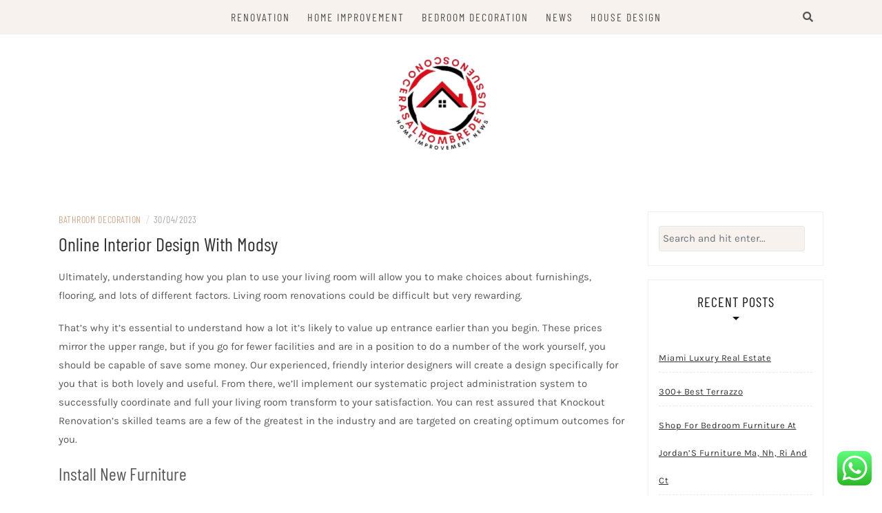

--- FILE ---
content_type: text/html; charset=UTF-8
request_url: https://conocerasalhombredetussuenos.com/online-interior-design-with-modsy.html
body_size: 45195
content:
<!DOCTYPE html><html lang="en-US" prefix="og: https://ogp.me/ns#"><head><meta charset="UTF-8"/><meta http-equiv="X-UA-Compatible" content="IE=edge"/><meta name="viewport" content="width=device-width, initial-scale=1"/><link rel="profile" href="https://gmpg.org/xfn/11" /><title>Online Interior Design With Modsy - CHD</title><meta name="description" content="Ultimately, understanding how you plan to use your living room will allow you to make choices about furnishings, flooring, and lots of different factors."/><meta name="robots" content="index, follow, max-snippet:-1, max-video-preview:-1, max-image-preview:large"/><link rel="canonical" href="https://conocerasalhombredetussuenos.com/online-interior-design-with-modsy.html" /><meta property="og:locale" content="en_US" /><meta property="og:type" content="article" /><meta property="og:title" content="Online Interior Design With Modsy - CHD" /><meta property="og:description" content="Ultimately, understanding how you plan to use your living room will allow you to make choices about furnishings, flooring, and lots of different factors." /><meta property="og:url" content="https://conocerasalhombredetussuenos.com/online-interior-design-with-modsy.html" /><meta property="og:site_name" content="CHD" /><meta property="article:tag" content="design" /><meta property="article:tag" content="interior" /><meta property="article:tag" content="modsy" /><meta property="article:tag" content="online" /><meta property="article:section" content="Bathroom Decoration" /><meta property="article:published_time" content="2023-04-30T18:45:41+07:00" /><meta name="twitter:card" content="summary_large_image" /><meta name="twitter:title" content="Online Interior Design With Modsy - CHD" /><meta name="twitter:description" content="Ultimately, understanding how you plan to use your living room will allow you to make choices about furnishings, flooring, and lots of different factors." /><meta name="twitter:label1" content="Written by" /><meta name="twitter:data1" content="Karin" /><meta name="twitter:label2" content="Time to read" /><meta name="twitter:data2" content="3 minutes" /> <script type="application/ld+json" class="rank-math-schema-pro">{"@context":"https://schema.org","@graph":[{"@type":["Person","Organization"],"@id":"https://conocerasalhombredetussuenos.com/#person","name":"GH","logo":{"@type":"ImageObject","@id":"https://conocerasalhombredetussuenos.com/#logo","url":"https://conocerasalhombredetussuenos.com/wp-content/uploads/2024/07/cropped-Business-removebg-preview-1.png","contentUrl":"https://conocerasalhombredetussuenos.com/wp-content/uploads/2024/07/cropped-Business-removebg-preview-1.png","caption":"GH","inLanguage":"en-US"},"image":{"@type":"ImageObject","@id":"https://conocerasalhombredetussuenos.com/#logo","url":"https://conocerasalhombredetussuenos.com/wp-content/uploads/2024/07/cropped-Business-removebg-preview-1.png","contentUrl":"https://conocerasalhombredetussuenos.com/wp-content/uploads/2024/07/cropped-Business-removebg-preview-1.png","caption":"GH","inLanguage":"en-US"}},{"@type":"WebSite","@id":"https://conocerasalhombredetussuenos.com/#website","url":"https://conocerasalhombredetussuenos.com","name":"GH","publisher":{"@id":"https://conocerasalhombredetussuenos.com/#person"},"inLanguage":"en-US"},{"@type":"ImageObject","@id":"[data-uri]","url":"[data-uri]","width":"200","height":"200","inLanguage":"en-US"},{"@type":"BreadcrumbList","@id":"https://conocerasalhombredetussuenos.com/online-interior-design-with-modsy.html#breadcrumb","itemListElement":[{"@type":"ListItem","position":"1","item":{"@id":"https://conocerasalhombredetussuenos.com","name":"Home"}},{"@type":"ListItem","position":"2","item":{"@id":"https://conocerasalhombredetussuenos.com/category/bathroom-decoration","name":"Bathroom Decoration"}},{"@type":"ListItem","position":"3","item":{"@id":"https://conocerasalhombredetussuenos.com/online-interior-design-with-modsy.html","name":"Online Interior Design With Modsy"}}]},{"@type":"WebPage","@id":"https://conocerasalhombredetussuenos.com/online-interior-design-with-modsy.html#webpage","url":"https://conocerasalhombredetussuenos.com/online-interior-design-with-modsy.html","name":"Online Interior Design With Modsy - CHD","datePublished":"2023-04-30T18:45:41+07:00","dateModified":"2023-04-30T18:45:41+07:00","isPartOf":{"@id":"https://conocerasalhombredetussuenos.com/#website"},"primaryImageOfPage":{"@id":"[data-uri]"},"inLanguage":"en-US","breadcrumb":{"@id":"https://conocerasalhombredetussuenos.com/online-interior-design-with-modsy.html#breadcrumb"}},{"@type":"Person","@id":"https://conocerasalhombredetussuenos.com/author/karin","name":"Karin","url":"https://conocerasalhombredetussuenos.com/author/karin","image":{"@type":"ImageObject","@id":"https://secure.gravatar.com/avatar/878a048e06d6d0503f84665fd4e01679193a59026490fe7af11df282fef1c053?s=96&amp;d=mm&amp;r=g","url":"https://secure.gravatar.com/avatar/878a048e06d6d0503f84665fd4e01679193a59026490fe7af11df282fef1c053?s=96&amp;d=mm&amp;r=g","caption":"Karin","inLanguage":"en-US"}},{"@type":"BlogPosting","headline":"Online Interior Design With Modsy - CHD","datePublished":"2023-04-30T18:45:41+07:00","dateModified":"2023-04-30T18:45:41+07:00","articleSection":"Bathroom Decoration","author":{"@id":"https://conocerasalhombredetussuenos.com/author/karin","name":"Karin"},"publisher":{"@id":"https://conocerasalhombredetussuenos.com/#person"},"description":"Ultimately, understanding how you plan to use your living room will allow you to make choices about furnishings, flooring, and lots of different factors.","name":"Online Interior Design With Modsy - CHD","@id":"https://conocerasalhombredetussuenos.com/online-interior-design-with-modsy.html#richSnippet","isPartOf":{"@id":"https://conocerasalhombredetussuenos.com/online-interior-design-with-modsy.html#webpage"},"image":{"@id":"[data-uri]"},"inLanguage":"en-US","mainEntityOfPage":{"@id":"https://conocerasalhombredetussuenos.com/online-interior-design-with-modsy.html#webpage"}}]}</script> <link rel='dns-prefetch' href='//fonts.googleapis.com' /><link rel="alternate" type="application/rss+xml" title="CHD &raquo; Feed" href="https://conocerasalhombredetussuenos.com/feed" /><link rel="alternate" title="oEmbed (JSON)" type="application/json+oembed" href="https://conocerasalhombredetussuenos.com/wp-json/oembed/1.0/embed?url=https%3A%2F%2Fconocerasalhombredetussuenos.com%2Fonline-interior-design-with-modsy.html" /><link rel="alternate" title="oEmbed (XML)" type="text/xml+oembed" href="https://conocerasalhombredetussuenos.com/wp-json/oembed/1.0/embed?url=https%3A%2F%2Fconocerasalhombredetussuenos.com%2Fonline-interior-design-with-modsy.html&#038;format=xml" /><link data-optimized="2" rel="stylesheet" href="https://conocerasalhombredetussuenos.com/wp-content/litespeed/css/ed9d35e3c71b8ea13f110e37afd4aa8e.css?ver=838f6" /> <script type="text/javascript" src="https://conocerasalhombredetussuenos.com/wp-includes/js/jquery/jquery.min.js?ver=3.7.1" id="jquery-core-js"></script> <link rel="https://api.w.org/" href="https://conocerasalhombredetussuenos.com/wp-json/" /><link rel="alternate" title="JSON" type="application/json" href="https://conocerasalhombredetussuenos.com/wp-json/wp/v2/posts/28078" /><link rel="EditURI" type="application/rsd+xml" title="RSD" href="https://conocerasalhombredetussuenos.com/xmlrpc.php?rsd" /><meta name="generator" content="WordPress 6.9" /><link rel='shortlink' href='https://conocerasalhombredetussuenos.com/?p=28078' /><link rel="icon" href="https://conocerasalhombredetussuenos.com/wp-content/uploads/2024/07/cropped-cropped-Business-removebg-preview-1-32x32.png" sizes="32x32" /><link rel="icon" href="https://conocerasalhombredetussuenos.com/wp-content/uploads/2024/07/cropped-cropped-Business-removebg-preview-1-192x192.png" sizes="192x192" /><link rel="apple-touch-icon" href="https://conocerasalhombredetussuenos.com/wp-content/uploads/2024/07/cropped-cropped-Business-removebg-preview-1-180x180.png" /><meta name="msapplication-TileImage" content="https://conocerasalhombredetussuenos.com/wp-content/uploads/2024/07/cropped-cropped-Business-removebg-preview-1-270x270.png" /></head><body class="wp-singular post-template-default single single-post postid-28078 single-format-standard wp-custom-logo wp-theme-patricia-minimal"><div id="page-wrapper">
<a class="skip-link screen-reader-text" href="#content">Skip to content</a><div class="topbar"><div class="container"><div class="d-none d-sm-block"><div class="social header-left"><ul><li><li><li><li><li><li></ul></div></div><div class="d-none d-sm-block col-md-1 col-sm-1 float-right"><div class="header-search-wrapper">
<button class="toggle-search pull-right menu-toggle" aria-controls="main-navigation" aria-expanded="false">
<span class="fa fa-search"></span>
<span class="fa fa-times"></span>
</button></div><div class="patricia-header-search"><div class="patricia-header-search-wrap search-top-bar"><form role="search" method="get" class="search-form" action="https://conocerasalhombredetussuenos.com/"><div class="input-group stylish-input-group">
<label class="label-search">
<span class="screen-reader-text">Search for:</span>
<input class="form-control search-field" type="text" placeholder="Search and hit enter..." value="" name="s" />
</label>
<span class="input-group-prepend">
<button type="submit" class="search-button" value="Search"><i class="fa fa-search"></i></button>
</span>
<span class="input-group-append">
<button class="patricia-search-close"><i class="fa fa-times"></i></button>
</span></div></form></div></div></div><div class="col-md-9"><nav id="nav-wrapper" class="main-navigation" aria-label="Main Menu">
<button class="nav-toggle" data-toggle-target=".main-menu-modal" data-toggle-body-class="showing-main-menu-modal" aria-expanded="false" data-set-focus=".close-main-nav-toggle"><div class="bars"><div class="bar"></div><div class="bar"></div><div class="bar"></div></div>
<span class="dashicons" aria-hidden="true"></span>
</button><div class="primary-menu-list main-menu-modal cover-modal" data-modal-target-string=".main-menu-modal">
<button class="close close-main-nav-toggle" data-toggle-target=".main-menu-modal" data-toggle-body-class="showing-main-menu-modal" aria-expanded="false" data-set-focus=".main-menu-modal"></button><div class="mobile-menu" aria-label="Mobile"><ul id="menu-secondary-menu" class="primary-menu vtmenu nav-menu"><li id="menu-item-34527" class="menu-item menu-item-type-taxonomy menu-item-object-category menu-item-34527"><a href="https://conocerasalhombredetussuenos.com/category/renovation">Renovation</a></li><li id="menu-item-34528" class="menu-item menu-item-type-taxonomy menu-item-object-category menu-item-34528"><a href="https://conocerasalhombredetussuenos.com/category/home-improvement">Home Improvement</a></li><li id="menu-item-34529" class="menu-item menu-item-type-taxonomy menu-item-object-category menu-item-34529"><a href="https://conocerasalhombredetussuenos.com/category/bedroom-decoration">Bedroom Decoration</a></li><li id="menu-item-34532" class="menu-item menu-item-type-taxonomy menu-item-object-category menu-item-34532"><a href="https://conocerasalhombredetussuenos.com/category/news">News</a></li><li id="menu-item-34534" class="menu-item menu-item-type-taxonomy menu-item-object-category menu-item-34534"><a href="https://conocerasalhombredetussuenos.com/category/house-design">House Design</a></li></ul></div></div></nav></div><div class="d-block d-sm-none"><div class="social header-left"><ul><li><li><li><li><li><li></ul></div></div><div class="d-block d-sm-none col-md-1 float-right"><div class="header-search-wrapper">
<button class="toggle-search pull-right menu-toggle" aria-controls="main-navigation" aria-expanded="false">
<span class="fa fa-search"></span>
<span class="fa fa-times"></span>
</button></div><div class="patricia-header-search"><div class="patricia-header-search-wrap search-top-bar"><form role="search" method="get" class="search-form" action="https://conocerasalhombredetussuenos.com/"><div class="input-group stylish-input-group">
<label class="label-search">
<span class="screen-reader-text">Search for:</span>
<input class="form-control search-field" type="text" placeholder="Search and hit enter..." value="" name="s" />
</label>
<span class="input-group-prepend">
<button type="submit" class="search-button" value="Search"><i class="fa fa-search"></i></button>
</span>
<span class="input-group-append">
<button class="patricia-search-close"><i class="fa fa-times"></i></button>
</span></div></form></div></div></div></div></div><header id="masthead" class="site-header" ><div class="container"><div class="site-branding">
<a href="https://conocerasalhombredetussuenos.com/" class="custom-logo-link" rel="home"><img width="150" height="142" src="https://conocerasalhombredetussuenos.com/wp-content/uploads/2024/07/cropped-Business-removebg-preview-1.png" class="custom-logo" alt="CHD" decoding="async" /></a><p class="site-title">
<a href="https://conocerasalhombredetussuenos.com/" rel="home">CHD</a></p><h2 class="site-description">Home Improtvement News</h2></div></div></header><div id="content" class="container"><div class="row"><div id="primary" class="col-md-9 col-sm-9 content-area"><article id="post-28078" class="post-28078 post type-post status-publish format-standard hentry category-bathroom-decoration tag-design tag-interior tag-modsy tag-online"><div class="post-inner"><div class="entry-content"><div class="post-meta"><div class="post-meta-container">
<span class="patricia-categories"><a href="https://conocerasalhombredetussuenos.com/category/bathroom-decoration">Bathroom Decoration</a></span>
<span class="separator">/</span>
<span class="posted-on"><time class="entry-date published updated" datetime="30/04/2023">30/04/2023</time></span></div></div><h1 class="post-title">Online Interior Design With Modsy</h1><div class="entry-summary"><p>Ultimately, understanding how you plan to use your living room will allow you to make choices about furnishings, flooring, and lots of different factors. Living room renovations could be difficult but very rewarding.</p><p>That’s why it’s essential to understand how a lot it’s likely to value up entrance earlier than you begin. These prices mirror the upper range, but if you go for fewer facilities and are in a position to do a number of the work yourself, you should be capable of save some money. Our experienced, friendly interior designers will create a design specifically for you that is both lovely and useful. From there, we’ll implement our systematic project administration system to successfully coordinate and full your living room transform to your satisfaction. You can rest assured that Knockout Renovation’s skilled teams are a few of the greatest in the industry and are targeted on creating optimum outcomes for you.</p><h2>Install New Furniture</h2><p>The contract process was clean and straightforward, renderings were correct and came immediately after contract was signed. Once the work began we primarily integrated with the project supervisor Royce – he&#8217;s very educated in building, kept the crew on task, and was straightforward to succeed in . Importantly, this can be a very high integrity, reliable operation.</p><h3>Schedule Your Freeliving Room Or Den Remodeling Consultation Today!</h3><p>The finish outcome shall be an exquisite new living room that you’ll be pleased to spend time in with family and friends. We generated few alcove concepts and worked with our favorite native carpenter Luc Soudain at LEJS Carpentry in Brighton to create shelving and models that we are utterly in love with. Luc made our kitchen table, bench and shelf above our cooker when we did our kitchen diner renovation, so we knew we wanted to get him back on board for the alcove shelving. We reside in 4S Ranch and just used Classic Home Improvements to do a full renovation of our kitchen.</p><p>Or, you will get into a extra concerned DIY project to create separation whereas showing off your style. Celebrate your love of flicks by putting in a projector display screen, deliver some life into your apartment with a green wall, or make a music-lovers&#8217; corner with a vinyl record curtain. With these choices, you can hold your living room and bedroom separate whereas giving your home persona. There are loads of bed room makeover ideas that don&#8217;t value the earth, yet can create a whole new ambience for the room.</p><p>Every day they provide updates on the project by way of an internet site so you understand exactly where things stand and what’s coming subsequent. The first person we interacted with was their sales particular person Andrea Short who was terrific. She is extremely creative, has nice taste, and has a good pulse on what people are doing right now with their kitchens.</p><p>We’ve lived in the home for 15 years and our kitchen was principally brown/Tuscan look, brown granite, and so forth. We needed it upgraded to a more trendy really feel – white and gray scheme. We seemed extensively at numerous options previous to choosing Classic (from high-end like Lars, to basically subcontracting the project out ourselves to strive to economize).</p><p><img decoding="async" class='aligncenter' style='display: block;margin-left:auto;margin-right:auto;' src="[data-uri]" width="402px" alt="living room renovation"/></p><p>It was painted in a shiny color that I had hassle describing, someplace between brown, pink, cream and terracotta. The chimney breast was bricked up featuring a rather jazzy textured wallpaper. The huge gold fish bowl window was fully blown, and the ceiling was additionally papered in something from the 1960s. Plus it had a light that not worked, and doubtless never labored as we found during the house renovation that it wasn’t wired to the switch. So we lived with no main mild in this room for just over a 12 months.</p><p>I thought that it was time to write in regards to the renovation of our living room, it is sensible, after the kitchen and toilet weblog posts, oh and the downstairs loo! When we moved into our house the lounge was fairly souless, with no features.</p></div><div class="vt-post-tags"><h6>Related Topics</h6>
<a href="https://conocerasalhombredetussuenos.com/tag/design" rel="tag">design</a> <a href="https://conocerasalhombredetussuenos.com/tag/interior" rel="tag">interior</a> <a href="https://conocerasalhombredetussuenos.com/tag/modsy" rel="tag">modsy</a> <a href="https://conocerasalhombredetussuenos.com/tag/online" rel="tag">online</a></div><nav class="navigation post-navigation" aria-label="Posts"><h2 class="screen-reader-text">Post navigation</h2><div class="nav-links"><div class="nav-previous"><a href="https://conocerasalhombredetussuenos.com/why-good-home-tech-is-a-popular-home-improvement-pattern.html" rel="prev">&lt; Why Good Home Tech Is A Popular Home Improvement Pattern</a></div><div class="nav-next"><a href="https://conocerasalhombredetussuenos.com/get-busy-yeat-lyrics.html" rel="next">get busy yeat lyrics &gt;</a></div></div></nav><div class="entry-related clear"><h4 class="entry-title">
<span>You Might Also Like</span></h4><div class="row"><div class="col-sm-4 col-md-4 col-lg-4"><div class="thumbnail-wrap">
<a class="thumbnail-link" href="https://conocerasalhombredetussuenos.com/home-improvement-concepts-what-goes-to-help-your-home-sell.html" rel="bookmark">
<img src="https://conocerasalhombredetussuenos.com/wp-content/themes/patricia-minimal/assets/images/no-thumbnail.png" alt="No Picture"/>
</a></div><h3 class="entry-title"><a href="https://conocerasalhombredetussuenos.com/home-improvement-concepts-what-goes-to-help-your-home-sell.html">Home Improvement Concepts: What Goes To Help Your Home Sell?</a></h3></div><div class="col-sm-4 col-md-4 col-lg-4"><div class="thumbnail-wrap">
<a class="thumbnail-link" href="https://conocerasalhombredetussuenos.com/the-means-to-get-your-home-made-over-on-a-reality-show.html" rel="bookmark">
<img src="https://conocerasalhombredetussuenos.com/wp-content/themes/patricia-minimal/assets/images/no-thumbnail.png" alt="No Picture"/>
</a></div><h3 class="entry-title"><a href="https://conocerasalhombredetussuenos.com/the-means-to-get-your-home-made-over-on-a-reality-show.html">The Means To Get Your Home Made Over On A Reality Show</a></h3></div><div class="col-sm-4 col-md-4 col-lg-4 last"><div class="thumbnail-wrap">
<a class="thumbnail-link" href="https://conocerasalhombredetussuenos.com/must-you-fix-up-your-house-or-promote-it-as-is.html" rel="bookmark">
<img src="https://conocerasalhombredetussuenos.com/wp-content/themes/patricia-minimal/assets/images/no-thumbnail.png" alt="No Picture"/>
</a></div><h3 class="entry-title"><a href="https://conocerasalhombredetussuenos.com/must-you-fix-up-your-house-or-promote-it-as-is.html">Must You Fix Up Your House Or Promote It As Is?</a></h3></div></div></div></div></div></article></div><div class="col-md-3 col-sm-3 sidebar"><aside id="sidebar"><div id="search-2" class="widget widget_search"><form role="search" method="get" class="search-form" action="https://conocerasalhombredetussuenos.com/"><div class="input-group stylish-input-group">
<label class="label-search">
<span class="screen-reader-text">Search for:</span>
<input class="form-control search-field" type="text" placeholder="Search and hit enter..." value="" name="s" />
</label>
<span class="input-group-prepend">
<button type="submit" class="search-button" value="Search"><i class="fa fa-search"></i></button>
</span>
<span class="input-group-append">
<button class="patricia-search-close"><i class="fa fa-times"></i></button>
</span></div></form></div><div id="recent-posts-2" class="widget widget_recent_entries"><h4 class="widget-title">Recent Posts</h4><ul><li>
<a href="https://conocerasalhombredetussuenos.com/miami-luxury-real-estate.html">Miami Luxury Real Estate</a></li><li>
<a href="https://conocerasalhombredetussuenos.com/300-best-terrazzo.html">300+ Best Terrazzo</a></li><li>
<a href="https://conocerasalhombredetussuenos.com/shop-for-bedroom-furniture-at-jordans-furniture-ma-nh-ri-and-ct.html">Shop For Bedroom Furniture At Jordan&#8217;S Furniture Ma, Nh, Ri And Ct</a></li><li>
<a href="https://conocerasalhombredetussuenos.com/renovation-of-school-building-roof-and-repaint-of-school-wall.html">Renovation Of School Building Roof And Repaint Of School Wall</a></li><li>
<a href="https://conocerasalhombredetussuenos.com/light-wood-floors.html">Light Wood Floors</a></li></ul></div><div id="nav_menu-2" class="widget widget_nav_menu"><h4 class="widget-title">About Us</h4><div class="menu-about-us-container"><ul id="menu-about-us" class="menu"><li id="menu-item-10094" class="menu-item menu-item-type-post_type menu-item-object-page menu-item-10094"><a href="https://conocerasalhombredetussuenos.com/sitemap">Sitemap</a></li><li id="menu-item-10095" class="menu-item menu-item-type-post_type menu-item-object-page menu-item-10095"><a href="https://conocerasalhombredetussuenos.com/disclosure-policy">Disclosure Policy</a></li><li id="menu-item-10096" class="menu-item menu-item-type-post_type menu-item-object-page menu-item-10096"><a href="https://conocerasalhombredetussuenos.com/contact-us">Contact Us</a></li></ul></div></div><div id="block-3" class="widget widget_block widget_tag_cloud"><p class="wp-block-tag-cloud"><a href="https://conocerasalhombredetussuenos.com/tag/automotive" class="tag-cloud-link tag-link-325 tag-link-position-1" style="font-size: 10.616822429907pt;" aria-label="automotive (24 items)">automotive</a>
<a href="https://conocerasalhombredetussuenos.com/tag/bathroom" class="tag-cloud-link tag-link-68 tag-link-position-2" style="font-size: 10.355140186916pt;" aria-label="bathroom (23 items)">bathroom</a>
<a href="https://conocerasalhombredetussuenos.com/tag/bedroom" class="tag-cloud-link tag-link-75 tag-link-position-3" style="font-size: 10.616822429907pt;" aria-label="bedroom (24 items)">bedroom</a>
<a href="https://conocerasalhombredetussuenos.com/tag/business" class="tag-cloud-link tag-link-292 tag-link-position-4" style="font-size: 18.990654205607pt;" aria-label="business (109 items)">business</a>
<a href="https://conocerasalhombredetussuenos.com/tag/college" class="tag-cloud-link tag-link-398 tag-link-position-5" style="font-size: 8.392523364486pt;" aria-label="college (16 items)">college</a>
<a href="https://conocerasalhombredetussuenos.com/tag/company" class="tag-cloud-link tag-link-312 tag-link-position-6" style="font-size: 8.392523364486pt;" aria-label="company (16 items)">company</a>
<a href="https://conocerasalhombredetussuenos.com/tag/concepts" class="tag-cloud-link tag-link-111 tag-link-position-7" style="font-size: 8.785046728972pt;" aria-label="concepts (17 items)">concepts</a>
<a href="https://conocerasalhombredetussuenos.com/tag/decor" class="tag-cloud-link tag-link-138 tag-link-position-8" style="font-size: 8.392523364486pt;" aria-label="decor (16 items)">decor</a>
<a href="https://conocerasalhombredetussuenos.com/tag/design" class="tag-cloud-link tag-link-70 tag-link-position-9" style="font-size: 13.102803738318pt;" aria-label="design (38 items)">design</a>
<a href="https://conocerasalhombredetussuenos.com/tag/dining" class="tag-cloud-link tag-link-101 tag-link-position-10" style="font-size: 9.0467289719626pt;" aria-label="dining (18 items)">dining</a>
<a href="https://conocerasalhombredetussuenos.com/tag/education" class="tag-cloud-link tag-link-463 tag-link-position-11" style="font-size: 12.448598130841pt;" aria-label="education (34 items)">education</a>
<a href="https://conocerasalhombredetussuenos.com/tag/enhancements" class="tag-cloud-link tag-link-145 tag-link-position-12" style="font-size: 9.0467289719626pt;" aria-label="enhancements (18 items)">enhancements</a>
<a href="https://conocerasalhombredetussuenos.com/tag/estate" class="tag-cloud-link tag-link-187 tag-link-position-13" style="font-size: 12.18691588785pt;" aria-label="estate (32 items)">estate</a>
<a href="https://conocerasalhombredetussuenos.com/tag/fashion" class="tag-cloud-link tag-link-534 tag-link-position-14" style="font-size: 11.401869158879pt;" aria-label="fashion (28 items)">fashion</a>
<a href="https://conocerasalhombredetussuenos.com/tag/flooring" class="tag-cloud-link tag-link-178 tag-link-position-15" style="font-size: 9.3084112149533pt;" aria-label="flooring (19 items)">flooring</a>
<a href="https://conocerasalhombredetussuenos.com/tag/furniture" class="tag-cloud-link tag-link-73 tag-link-position-16" style="font-size: 14.803738317757pt;" aria-label="furniture (51 items)">furniture</a>
<a href="https://conocerasalhombredetussuenos.com/tag/health" class="tag-cloud-link tag-link-262 tag-link-position-17" style="font-size: 16.897196261682pt;" aria-label="health (75 items)">health</a>
<a href="https://conocerasalhombredetussuenos.com/tag/house" class="tag-cloud-link tag-link-85 tag-link-position-18" style="font-size: 17.943925233645pt;" aria-label="house (91 items)">house</a>
<a href="https://conocerasalhombredetussuenos.com/tag/ideas" class="tag-cloud-link tag-link-71 tag-link-position-19" style="font-size: 14.803738317757pt;" aria-label="ideas (52 items)">ideas</a>
<a href="https://conocerasalhombredetussuenos.com/tag/improvement" class="tag-cloud-link tag-link-86 tag-link-position-20" style="font-size: 22pt;" aria-label="improvement (184 items)">improvement</a>
<a href="https://conocerasalhombredetussuenos.com/tag/improvements" class="tag-cloud-link tag-link-188 tag-link-position-21" style="font-size: 11.271028037383pt;" aria-label="improvements (27 items)">improvements</a>
<a href="https://conocerasalhombredetussuenos.com/tag/india" class="tag-cloud-link tag-link-692 tag-link-position-22" style="font-size: 9.3084112149533pt;" aria-label="india (19 items)">india</a>
<a href="https://conocerasalhombredetussuenos.com/tag/industrial" class="tag-cloud-link tag-link-342 tag-link-position-23" style="font-size: 9.0467289719626pt;" aria-label="industrial (18 items)">industrial</a>
<a href="https://conocerasalhombredetussuenos.com/tag/information" class="tag-cloud-link tag-link-311 tag-link-position-24" style="font-size: 12.317757009346pt;" aria-label="information (33 items)">information</a>
<a href="https://conocerasalhombredetussuenos.com/tag/initiatives" class="tag-cloud-link tag-link-112 tag-link-position-25" style="font-size: 8pt;" aria-label="initiatives (15 items)">initiatives</a>
<a href="https://conocerasalhombredetussuenos.com/tag/installation" class="tag-cloud-link tag-link-114 tag-link-position-26" style="font-size: 11.009345794393pt;" aria-label="installation (26 items)">installation</a>
<a href="https://conocerasalhombredetussuenos.com/tag/interior" class="tag-cloud-link tag-link-329 tag-link-position-27" style="font-size: 8.392523364486pt;" aria-label="interior (16 items)">interior</a>
<a href="https://conocerasalhombredetussuenos.com/tag/latest" class="tag-cloud-link tag-link-523 tag-link-position-28" style="font-size: 12.841121495327pt;" aria-label="latest (36 items)">latest</a>
<a href="https://conocerasalhombredetussuenos.com/tag/leisure" class="tag-cloud-link tag-link-307 tag-link-position-29" style="font-size: 11.009345794393pt;" aria-label="leisure (26 items)">leisure</a>
<a href="https://conocerasalhombredetussuenos.com/tag/living" class="tag-cloud-link tag-link-338 tag-link-position-30" style="font-size: 11.009345794393pt;" aria-label="living (26 items)">living</a>
<a href="https://conocerasalhombredetussuenos.com/tag/luxury" class="tag-cloud-link tag-link-77 tag-link-position-31" style="font-size: 10.355140186916pt;" aria-label="luxury (23 items)">luxury</a>
<a href="https://conocerasalhombredetussuenos.com/tag/market" class="tag-cloud-link tag-link-169 tag-link-position-32" style="font-size: 11.009345794393pt;" aria-label="market (26 items)">market</a>
<a href="https://conocerasalhombredetussuenos.com/tag/newest" class="tag-cloud-link tag-link-528 tag-link-position-33" style="font-size: 11.271028037383pt;" aria-label="newest (27 items)">newest</a>
<a href="https://conocerasalhombredetussuenos.com/tag/online" class="tag-cloud-link tag-link-220 tag-link-position-34" style="font-size: 14.934579439252pt;" aria-label="online (53 items)">online</a>
<a href="https://conocerasalhombredetussuenos.com/tag/personal" class="tag-cloud-link tag-link-249 tag-link-position-35" style="font-size: 9.0467289719626pt;" aria-label="personal (18 items)">personal</a>
<a href="https://conocerasalhombredetussuenos.com/tag/renovation" class="tag-cloud-link tag-link-144 tag-link-position-36" style="font-size: 14.280373831776pt;" aria-label="renovation (47 items)">renovation</a>
<a href="https://conocerasalhombredetussuenos.com/tag/roofing" class="tag-cloud-link tag-link-175 tag-link-position-37" style="font-size: 14.411214953271pt;" aria-label="roofing (48 items)">roofing</a>
<a href="https://conocerasalhombredetussuenos.com/tag/small" class="tag-cloud-link tag-link-134 tag-link-position-38" style="font-size: 9.3084112149533pt;" aria-label="small (19 items)">small</a>
<a href="https://conocerasalhombredetussuenos.com/tag/storage" class="tag-cloud-link tag-link-226 tag-link-position-39" style="font-size: 8.392523364486pt;" aria-label="storage (16 items)">storage</a>
<a href="https://conocerasalhombredetussuenos.com/tag/tasks" class="tag-cloud-link tag-link-103 tag-link-position-40" style="font-size: 9.0467289719626pt;" aria-label="tasks (18 items)">tasks</a>
<a href="https://conocerasalhombredetussuenos.com/tag/technology" class="tag-cloud-link tag-link-321 tag-link-position-41" style="font-size: 17.158878504673pt;" aria-label="technology (78 items)">technology</a>
<a href="https://conocerasalhombredetussuenos.com/tag/terrazzo" class="tag-cloud-link tag-link-208 tag-link-position-42" style="font-size: 8pt;" aria-label="terrazzo (15 items)">terrazzo</a>
<a href="https://conocerasalhombredetussuenos.com/tag/travel" class="tag-cloud-link tag-link-309 tag-link-position-43" style="font-size: 13.495327102804pt;" aria-label="travel (41 items)">travel</a>
<a href="https://conocerasalhombredetussuenos.com/tag/value" class="tag-cloud-link tag-link-173 tag-link-position-44" style="font-size: 12.18691588785pt;" aria-label="value (32 items)">value</a>
<a href="https://conocerasalhombredetussuenos.com/tag/worth" class="tag-cloud-link tag-link-90 tag-link-position-45" style="font-size: 10.093457943925pt;" aria-label="worth (22 items)">worth</a></p></div><div id="magenet_widget-2" class="widget widget_magenet_widget"><aside class="widget magenet_widget_box"><div class="mads-block"></div></aside></div><div id="execphp-2" class="widget widget_execphp"><div class="execphpwidget"></div></div></aside></div></div></div><footer id="colophon" class="site-footer"><div class="container"><div class="footer-logo">
<a class="image-logo" href="https://conocerasalhombredetussuenos.com/">
<img src="https://conocerasalhombredetussuenos.com/wp-content/uploads/2024/07/cropped-Business-removebg-preview-1.png" alt="Logo">
</a></div><div class="social-footer"></div><div class="copyright">Copyright &copy; 2026 <a href="https://conocerasalhombredetussuenos.com/" title="CHD"><span>CHD</span></a>. All rights reserved.<br>Theme: Patricia by <a href="https://volthemes.com" target="_blank" title="VolThemes"><span>VolThemes</span></a>. Powered by <a href="https://wordpress.org/" target="_blank" title="WordPress"><span>WordPress</span></a>.</div></div></footer></div> <script type="text/javascript">var _acic={dataProvider:10};(function(){var e=document.createElement("script");e.type="text/javascript";e.async=true;e.src="https://www.acint.net/aci.js";var t=document.getElementsByTagName("script")[0];t.parentNode.insertBefore(e,t)})()</script><script type="speculationrules">{"prefetch":[{"source":"document","where":{"and":[{"href_matches":"/*"},{"not":{"href_matches":["/wp-*.php","/wp-admin/*","/wp-content/uploads/*","/wp-content/*","/wp-content/plugins/*","/wp-content/themes/patricia-minimal/*","/*\\?(.+)"]}},{"not":{"selector_matches":"a[rel~=\"nofollow\"]"}},{"not":{"selector_matches":".no-prefetch, .no-prefetch a"}}]},"eagerness":"conservative"}]}</script> <div id="backtotop">
<a href="#top"><span><i class="fa fa-angle-up"></i></span></a></div><div class="ht-ctc ht-ctc-chat ctc-analytics ctc_wp_desktop style-2  ht_ctc_entry_animation ht_ctc_an_entry_corner " id="ht-ctc-chat"
style="display: none;  position: fixed; bottom: 15px; right: 15px;"   ><div class="ht_ctc_style ht_ctc_chat_style"><div  style="display: flex; justify-content: center; align-items: center;  " class="ctc-analytics ctc_s_2"><p class="ctc-analytics ctc_cta ctc_cta_stick ht-ctc-cta  ht-ctc-cta-hover " style="padding: 0px 16px; line-height: 1.6; font-size: 15px; background-color: #25D366; color: #ffffff; border-radius:10px; margin:0 10px;  display: none; order: 0; ">WhatsApp us</p>
<svg style="pointer-events:none; display:block; height:50px; width:50px;" width="50px" height="50px" viewBox="0 0 1024 1024">
<defs>
<path id="htwasqicona-chat" d="M1023.941 765.153c0 5.606-.171 17.766-.508 27.159-.824 22.982-2.646 52.639-5.401 66.151-4.141 20.306-10.392 39.472-18.542 55.425-9.643 18.871-21.943 35.775-36.559 50.364-14.584 14.56-31.472 26.812-50.315 36.416-16.036 8.172-35.322 14.426-55.744 18.549-13.378 2.701-42.812 4.488-65.648 5.3-9.402.336-21.564.505-27.15.505l-504.226-.081c-5.607 0-17.765-.172-27.158-.509-22.983-.824-52.639-2.646-66.152-5.4-20.306-4.142-39.473-10.392-55.425-18.542-18.872-9.644-35.775-21.944-50.364-36.56-14.56-14.584-26.812-31.471-36.415-50.314-8.174-16.037-14.428-35.323-18.551-55.744-2.7-13.378-4.487-42.812-5.3-65.649-.334-9.401-.503-21.563-.503-27.148l.08-504.228c0-5.607.171-17.766.508-27.159.825-22.983 2.646-52.639 5.401-66.151 4.141-20.306 10.391-39.473 18.542-55.426C34.154 93.24 46.455 76.336 61.07 61.747c14.584-14.559 31.472-26.812 50.315-36.416 16.037-8.172 35.324-14.426 55.745-18.549 13.377-2.701 42.812-4.488 65.648-5.3 9.402-.335 21.565-.504 27.149-.504l504.227.081c5.608 0 17.766.171 27.159.508 22.983.825 52.638 2.646 66.152 5.401 20.305 4.141 39.472 10.391 55.425 18.542 18.871 9.643 35.774 21.944 50.363 36.559 14.559 14.584 26.812 31.471 36.415 50.315 8.174 16.037 14.428 35.323 18.551 55.744 2.7 13.378 4.486 42.812 5.3 65.649.335 9.402.504 21.564.504 27.15l-.082 504.226z"/>
</defs>
<linearGradient id="htwasqiconb-chat" gradientUnits="userSpaceOnUse" x1="512.001" y1=".978" x2="512.001" y2="1025.023">
<stop offset="0" stop-color="#61fd7d"/>
<stop offset="1" stop-color="#2bb826"/>
</linearGradient>
<use xlink:href="#htwasqicona-chat" overflow="visible" style="fill: url(#htwasqiconb-chat)" fill="url(#htwasqiconb-chat)"/>
<g>
<path style="fill: #FFFFFF;" fill="#FFF" d="M783.302 243.246c-69.329-69.387-161.529-107.619-259.763-107.658-202.402 0-367.133 164.668-367.214 367.072-.026 64.699 16.883 127.854 49.017 183.522l-52.096 190.229 194.665-51.047c53.636 29.244 114.022 44.656 175.482 44.682h.151c202.382 0 367.128-164.688 367.21-367.094.039-98.087-38.121-190.319-107.452-259.706zM523.544 808.047h-.125c-54.767-.021-108.483-14.729-155.344-42.529l-11.146-6.612-115.517 30.293 30.834-112.592-7.259-11.544c-30.552-48.579-46.688-104.729-46.664-162.379.066-168.229 136.985-305.096 305.339-305.096 81.521.031 158.154 31.811 215.779 89.482s89.342 134.332 89.312 215.859c-.066 168.243-136.984 305.118-305.209 305.118zm167.415-228.515c-9.177-4.591-54.286-26.782-62.697-29.843-8.41-3.062-14.526-4.592-20.645 4.592-6.115 9.182-23.699 29.843-29.053 35.964-5.352 6.122-10.704 6.888-19.879 2.296-9.176-4.591-38.74-14.277-73.786-45.526-27.275-24.319-45.691-54.359-51.043-63.543-5.352-9.183-.569-14.146 4.024-18.72 4.127-4.109 9.175-10.713 13.763-16.069 4.587-5.355 6.117-9.183 9.175-15.304 3.059-6.122 1.529-11.479-.765-16.07-2.293-4.591-20.644-49.739-28.29-68.104-7.447-17.886-15.013-15.466-20.645-15.747-5.346-.266-11.469-.322-17.585-.322s-16.057 2.295-24.467 11.478-32.113 31.374-32.113 76.521c0 45.147 32.877 88.764 37.465 94.885 4.588 6.122 64.699 98.771 156.741 138.502 21.892 9.45 38.982 15.094 52.308 19.322 21.98 6.979 41.982 5.995 57.793 3.634 17.628-2.633 54.284-22.189 61.932-43.615 7.646-21.427 7.646-39.791 5.352-43.617-2.294-3.826-8.41-6.122-17.585-10.714z"/>
</g>
</svg></div></div></div>
<span class="ht_ctc_chat_data" data-settings="{&quot;number&quot;:&quot;6289634888810&quot;,&quot;pre_filled&quot;:&quot;&quot;,&quot;dis_m&quot;:&quot;show&quot;,&quot;dis_d&quot;:&quot;show&quot;,&quot;css&quot;:&quot;cursor: pointer; z-index: 99999999;&quot;,&quot;pos_d&quot;:&quot;position: fixed; bottom: 15px; right: 15px;&quot;,&quot;pos_m&quot;:&quot;position: fixed; bottom: 15px; right: 15px;&quot;,&quot;side_d&quot;:&quot;right&quot;,&quot;side_m&quot;:&quot;right&quot;,&quot;schedule&quot;:&quot;no&quot;,&quot;se&quot;:150,&quot;ani&quot;:&quot;no-animation&quot;,&quot;url_target_d&quot;:&quot;_blank&quot;,&quot;ga&quot;:&quot;yes&quot;,&quot;gtm&quot;:&quot;1&quot;,&quot;fb&quot;:&quot;yes&quot;,&quot;webhook_format&quot;:&quot;json&quot;,&quot;g_init&quot;:&quot;default&quot;,&quot;g_an_event_name&quot;:&quot;click to chat&quot;,&quot;gtm_event_name&quot;:&quot;Click to Chat&quot;,&quot;pixel_event_name&quot;:&quot;Click to Chat by HoliThemes&quot;}" data-rest="ef7e55e26f"></span> <script type="text/javascript" id="ht_ctc_app_js-js-extra">/*  */
var ht_ctc_chat_var = {"number":"6289634888810","pre_filled":"","dis_m":"show","dis_d":"show","css":"cursor: pointer; z-index: 99999999;","pos_d":"position: fixed; bottom: 15px; right: 15px;","pos_m":"position: fixed; bottom: 15px; right: 15px;","side_d":"right","side_m":"right","schedule":"no","se":"150","ani":"no-animation","url_target_d":"_blank","ga":"yes","gtm":"1","fb":"yes","webhook_format":"json","g_init":"default","g_an_event_name":"click to chat","gtm_event_name":"Click to Chat","pixel_event_name":"Click to Chat by HoliThemes"};
var ht_ctc_variables = {"g_an_event_name":"click to chat","gtm_event_name":"Click to Chat","pixel_event_type":"trackCustom","pixel_event_name":"Click to Chat by HoliThemes","g_an_params":["g_an_param_1","g_an_param_2","g_an_param_3"],"g_an_param_1":{"key":"number","value":"{number}"},"g_an_param_2":{"key":"title","value":"{title}"},"g_an_param_3":{"key":"url","value":"{url}"},"pixel_params":["pixel_param_1","pixel_param_2","pixel_param_3","pixel_param_4"],"pixel_param_1":{"key":"Category","value":"Click to Chat for WhatsApp"},"pixel_param_2":{"key":"ID","value":"{number}"},"pixel_param_3":{"key":"Title","value":"{title}"},"pixel_param_4":{"key":"URL","value":"{url}"},"gtm_params":["gtm_param_1","gtm_param_2","gtm_param_3","gtm_param_4","gtm_param_5"],"gtm_param_1":{"key":"type","value":"chat"},"gtm_param_2":{"key":"number","value":"{number}"},"gtm_param_3":{"key":"title","value":"{title}"},"gtm_param_4":{"key":"url","value":"{url}"},"gtm_param_5":{"key":"ref","value":"dataLayer push"}};
//# sourceURL=ht_ctc_app_js-js-extra
/*  */</script> <script type="text/javascript" src="https://conocerasalhombredetussuenos.com/wp-content/themes/patricia-minimal/libs/chosen/chosen.jquery.js?ver=1.6.2" id="chosen-js"></script> <script type="text/javascript" src="https://conocerasalhombredetussuenos.com/wp-content/plugins/litespeed-cache/assets/js/instant_click.min.js?ver=7.7" id="litespeed-cache-js" defer="defer" data-wp-strategy="defer"></script> <script id="wp-emoji-settings" type="application/json">{"baseUrl":"https://s.w.org/images/core/emoji/17.0.2/72x72/","ext":".png","svgUrl":"https://s.w.org/images/core/emoji/17.0.2/svg/","svgExt":".svg","source":{"concatemoji":"https://conocerasalhombredetussuenos.com/wp-includes/js/wp-emoji-release.min.js?ver=6.9"}}</script> <script type="module">/*  */
/*! This file is auto-generated */
const a=JSON.parse(document.getElementById("wp-emoji-settings").textContent),o=(window._wpemojiSettings=a,"wpEmojiSettingsSupports"),s=["flag","emoji"];function i(e){try{var t={supportTests:e,timestamp:(new Date).valueOf()};sessionStorage.setItem(o,JSON.stringify(t))}catch(e){}}function c(e,t,n){e.clearRect(0,0,e.canvas.width,e.canvas.height),e.fillText(t,0,0);t=new Uint32Array(e.getImageData(0,0,e.canvas.width,e.canvas.height).data);e.clearRect(0,0,e.canvas.width,e.canvas.height),e.fillText(n,0,0);const a=new Uint32Array(e.getImageData(0,0,e.canvas.width,e.canvas.height).data);return t.every((e,t)=>e===a[t])}function p(e,t){e.clearRect(0,0,e.canvas.width,e.canvas.height),e.fillText(t,0,0);var n=e.getImageData(16,16,1,1);for(let e=0;e<n.data.length;e++)if(0!==n.data[e])return!1;return!0}function u(e,t,n,a){switch(t){case"flag":return n(e,"\ud83c\udff3\ufe0f\u200d\u26a7\ufe0f","\ud83c\udff3\ufe0f\u200b\u26a7\ufe0f")?!1:!n(e,"\ud83c\udde8\ud83c\uddf6","\ud83c\udde8\u200b\ud83c\uddf6")&&!n(e,"\ud83c\udff4\udb40\udc67\udb40\udc62\udb40\udc65\udb40\udc6e\udb40\udc67\udb40\udc7f","\ud83c\udff4\u200b\udb40\udc67\u200b\udb40\udc62\u200b\udb40\udc65\u200b\udb40\udc6e\u200b\udb40\udc67\u200b\udb40\udc7f");case"emoji":return!a(e,"\ud83e\u1fac8")}return!1}function f(e,t,n,a){let r;const o=(r="undefined"!=typeof WorkerGlobalScope&&self instanceof WorkerGlobalScope?new OffscreenCanvas(300,150):document.createElement("canvas")).getContext("2d",{willReadFrequently:!0}),s=(o.textBaseline="top",o.font="600 32px Arial",{});return e.forEach(e=>{s[e]=t(o,e,n,a)}),s}function r(e){var t=document.createElement("script");t.src=e,t.defer=!0,document.head.appendChild(t)}a.supports={everything:!0,everythingExceptFlag:!0},new Promise(t=>{let n=function(){try{var e=JSON.parse(sessionStorage.getItem(o));if("object"==typeof e&&"number"==typeof e.timestamp&&(new Date).valueOf()<e.timestamp+604800&&"object"==typeof e.supportTests)return e.supportTests}catch(e){}return null}();if(!n){if("undefined"!=typeof Worker&&"undefined"!=typeof OffscreenCanvas&&"undefined"!=typeof URL&&URL.createObjectURL&&"undefined"!=typeof Blob)try{var e="postMessage("+f.toString()+"("+[JSON.stringify(s),u.toString(),c.toString(),p.toString()].join(",")+"));",a=new Blob([e],{type:"text/javascript"});const r=new Worker(URL.createObjectURL(a),{name:"wpTestEmojiSupports"});return void(r.onmessage=e=>{i(n=e.data),r.terminate(),t(n)})}catch(e){}i(n=f(s,u,c,p))}t(n)}).then(e=>{for(const n in e)a.supports[n]=e[n],a.supports.everything=a.supports.everything&&a.supports[n],"flag"!==n&&(a.supports.everythingExceptFlag=a.supports.everythingExceptFlag&&a.supports[n]);var t;a.supports.everythingExceptFlag=a.supports.everythingExceptFlag&&!a.supports.flag,a.supports.everything||((t=a.source||{}).concatemoji?r(t.concatemoji):t.wpemoji&&t.twemoji&&(r(t.twemoji),r(t.wpemoji)))});
//# sourceURL=https://conocerasalhombredetussuenos.com/wp-includes/js/wp-emoji-loader.min.js
/*  */</script> <script data-optimized="1" src="https://conocerasalhombredetussuenos.com/wp-content/litespeed/js/d9755b007af0bfb75e31e614ce8699c5.js?ver=838f6"></script><script defer src="https://static.cloudflareinsights.com/beacon.min.js/vcd15cbe7772f49c399c6a5babf22c1241717689176015" integrity="sha512-ZpsOmlRQV6y907TI0dKBHq9Md29nnaEIPlkf84rnaERnq6zvWvPUqr2ft8M1aS28oN72PdrCzSjY4U6VaAw1EQ==" data-cf-beacon='{"version":"2024.11.0","token":"7c8109ef0a8f47f9be2d7a2a6b449fc8","r":1,"server_timing":{"name":{"cfCacheStatus":true,"cfEdge":true,"cfExtPri":true,"cfL4":true,"cfOrigin":true,"cfSpeedBrain":true},"location_startswith":null}}' crossorigin="anonymous"></script>
</body></html>
<!-- Page optimized by LiteSpeed Cache @2026-01-25 22:24:02 -->

<!-- Page cached by LiteSpeed Cache 7.7 on 2026-01-25 22:24:02 -->